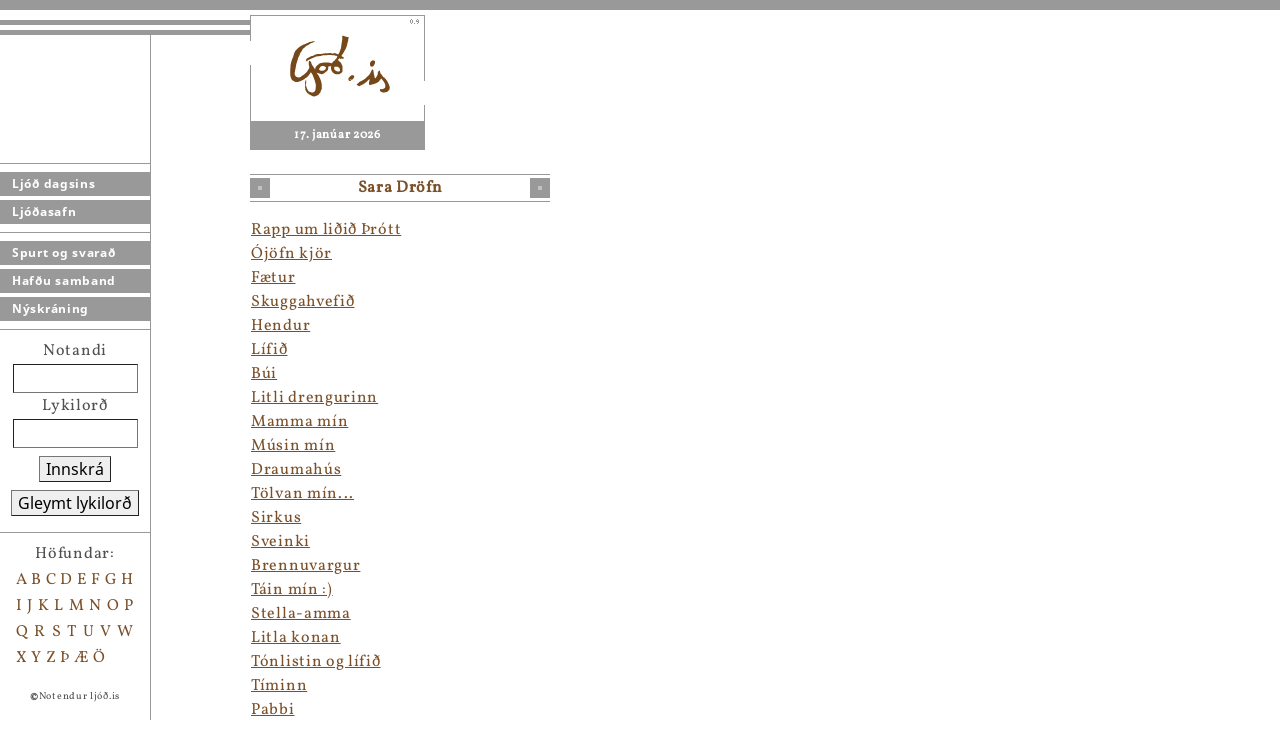

--- FILE ---
content_type: text/html; charset=utf-8
request_url: https://ljod.is/poems/author/2215/
body_size: 2709
content:



<html>
<head>
    <title>Ljóð.is</title>
    <meta http-equiv="Content-Type" content="text/html; charset=utf-8">
    <link href="/static/oldsite/css/poetry.css" rel="stylesheet">

    
<!-- Matomo -->
<script>
  var _paq = window._paq = window._paq || [];
  /* tracker methods like "setCustomDimension" should be called before "trackPageView" */
  _paq.push(['trackPageView']);
  _paq.push(['enableLinkTracking']);
  (function() {
	  var u="https://teljari.ljod.is/";
    _paq.push(['setTrackerUrl', u+'matomo.php']);
    _paq.push(['setSiteId', '1']);
    var d=document, g=d.createElement('script'), s=d.getElementsByTagName('script')[0];
    g.async=true; g.src=u+'matomo.js'; s.parentNode.insertBefore(g,s);
  })();
</script>
<!-- End Matomo Code -->


</head>
<body>


<div class="nav-container">

    <div class="decor-light-thick"></div>
    <div class="decor-dark-thin"></div>
    <div class="decor-light-thin"></div>
    <div class="decor-dark-thin"></div>

    <div class="nav">
        <div class="nav-links">

            <div class="nav-section">

                <a href="/">Ljóð dagsins</a>
                <a href="/poems/">Ljóðasafn</a>
                

            </div>

            <div class="nav-section">

                <a href="/about/">Spurt og svarað</a>
                <a href="/team/">Hafðu samband</a>
                
                <a href="/register/">Nýskráning</a>

            </div>

            

        </div>


        
        <div class="nav-section">
            <div class="nav-login">
                <form action="/user/login/" method="post">
                <input type="hidden" name="csrfmiddlewaretoken" value="Uf862VdyqXBQQlwvT6CSN7W8ObV1JwUOPteHXjEmfed7rqEdY8rlvI89KKUmB0Hn">
                Notandi<br />
                <input type="text" name="username" size="10"><br />
                Lykilorð<br />
                <input type="password" name="password" size="10" /><br />
                <button>Innskrá</button><br />
                <button type="button" href="/user/reset-password/">Gleymt lykilorð</button>
                </form>
            </div>
        </div>
        

        <div class="nav-section">
            <div class="nav-authors">
                <div class="nav-authors-header">Höfundar:</div>
                
                    <a href="/poems/by-author/A/">A</a>
                
                    <a href="/poems/by-author/B/">B</a>
                
                    <a href="/poems/by-author/C/">C</a>
                
                    <a href="/poems/by-author/D/">D</a>
                
                    <a href="/poems/by-author/E/">E</a>
                
                    <a href="/poems/by-author/F/">F</a>
                
                    <a href="/poems/by-author/G/">G</a>
                
                    <a href="/poems/by-author/H/">H</a>
                
                    <a href="/poems/by-author/I/">I</a>
                
                    <a href="/poems/by-author/J/">J</a>
                
                    <a href="/poems/by-author/K/">K</a>
                
                    <a href="/poems/by-author/L/">L</a>
                
                    <a href="/poems/by-author/M/">M</a>
                
                    <a href="/poems/by-author/N/">N</a>
                
                    <a href="/poems/by-author/O/">O</a>
                
                    <a href="/poems/by-author/P/">P</a>
                
                    <a href="/poems/by-author/Q/">Q</a>
                
                    <a href="/poems/by-author/R/">R</a>
                
                    <a href="/poems/by-author/S/">S</a>
                
                    <a href="/poems/by-author/T/">T</a>
                
                    <a href="/poems/by-author/U/">U</a>
                
                    <a href="/poems/by-author/V/">V</a>
                
                    <a href="/poems/by-author/W/">W</a>
                
                    <a href="/poems/by-author/X/">X</a>
                
                    <a href="/poems/by-author/Y/">Y</a>
                
                    <a href="/poems/by-author/Z/">Z</a>
                
                    <a href="/poems/by-author/%C3%9E/">Þ</a>
                
                    <a href="/poems/by-author/%C3%86/">Æ</a>
                
                    <a href="/poems/by-author/%C3%96/">Ö</a>
                
            </div>

            <div class="copyright">
                <b>©</b>Notendur ljóð.is
            </div>
        </div>
    </div>

</div>




<div class="logo-container">
    <div class="logo">
        <a href="/"><img src="/static/oldsite/images/logo_stort.gif"  border="0"><img src="/static/oldsite/images/09_stort.gif" border="0"></a>
        <div class="date">17. janúar 2026</div>
    </div>
</div>


<div class="main">

    <div class="sign-container">
        <div class="sign">
            <img src="/static/core/img/cube.png" style="float: left;" />
            Sara Dröfn
            <img src="/static/core/img/cube.png" style="float: right;" />
        </div>
    </div>

    

    

    

    <table style="width: 250px;">
        
            <tr>
                <td><a href="/poem/16023/">Rapp um liðið Þrótt</a></td>
                
            </tr>
        
            <tr>
                <td><a href="/poem/16018/">Ójöfn kjör</a></td>
                
            </tr>
        
            <tr>
                <td><a href="/poem/16019/">Fætur</a></td>
                
            </tr>
        
            <tr>
                <td><a href="/poem/16020/">Skuggahvefið</a></td>
                
            </tr>
        
            <tr>
                <td><a href="/poem/16021/">Hendur</a></td>
                
            </tr>
        
            <tr>
                <td><a href="/poem/16022/">Lífið</a></td>
                
            </tr>
        
            <tr>
                <td><a href="/poem/16024/">Búi</a></td>
                
            </tr>
        
            <tr>
                <td><a href="/poem/16025/">Litli drengurinn</a></td>
                
            </tr>
        
            <tr>
                <td><a href="/poem/16026/">Mamma mín</a></td>
                
            </tr>
        
            <tr>
                <td><a href="/poem/16027/">Músin mín</a></td>
                
            </tr>
        
            <tr>
                <td><a href="/poem/16028/">Draumahús</a></td>
                
            </tr>
        
            <tr>
                <td><a href="/poem/16029/">Tölvan mín...</a></td>
                
            </tr>
        
            <tr>
                <td><a href="/poem/16030/">Sirkus</a></td>
                
            </tr>
        
            <tr>
                <td><a href="/poem/16031/">Sveinki</a></td>
                
            </tr>
        
            <tr>
                <td><a href="/poem/16032/">Brennuvargur</a></td>
                
            </tr>
        
            <tr>
                <td><a href="/poem/16033/">Táin mín :)</a></td>
                
            </tr>
        
            <tr>
                <td><a href="/poem/16034/">Stella-amma</a></td>
                
            </tr>
        
            <tr>
                <td><a href="/poem/16035/">Litla konan</a></td>
                
            </tr>
        
            <tr>
                <td><a href="/poem/16038/">Tónlistin og lífið</a></td>
                
            </tr>
        
            <tr>
                <td><a href="/poem/16039/">Tíminn</a></td>
                
            </tr>
        
            <tr>
                <td><a href="/poem/16041/">Pabbi</a></td>
                
            </tr>
        
            <tr>
                <td><a href="/poem/16042/">Systir mín</a></td>
                
            </tr>
        
            <tr>
                <td><a href="/poem/16060/">Guð</a></td>
                
            </tr>
        
            <tr>
                <td><a href="/poem/16061/">Spurning morgundagsins</a></td>
                
            </tr>
        
            <tr>
                <td><a href="/poem/16077/">Ástin</a></td>
                
            </tr>
        
            <tr>
                <td><a href="/poem/16087/">Sigga vinkona</a></td>
                
            </tr>
        
            <tr>
                <td><a href="/poem/16093/">Til ljóðahöfunda</a></td>
                
            </tr>
        
            <tr>
                <td><a href="/poem/16094/">Lítil skrýtla</a></td>
                
            </tr>
        
            <tr>
                <td><a href="/poem/16117/">Vorkunn</a></td>
                
            </tr>
        
            <tr>
                <td><a href="/poem/16201/">Móðir mín</a></td>
                
            </tr>
        
            <tr>
                <td><a href="/poem/16242/">Þykir þér lífið leitt ?</a></td>
                
            </tr>
        
            <tr>
                <td><a href="/poem/16299/">Snjórinn minn !</a></td>
                
            </tr>
        
            <tr>
                <td><a href="/poem/16300/">Rigningin</a></td>
                
            </tr>
        
            <tr>
                <td><a href="/poem/16305/">Grettir !</a></td>
                
            </tr>
        
            <tr>
                <td><a href="/poem/16317/">Stærðfræði!</a></td>
                
            </tr>
        
            <tr>
                <td><a href="/poem/16436/">Ísland er frábær staður!!</a></td>
                
            </tr>
        
            <tr>
                <td><a href="/poem/16673/">Leitið og þér munu finna!</a></td>
                
            </tr>
        
            <tr>
                <td><a href="/poem/16674/">Ástin er flókið fyrirbæri!</a></td>
                
            </tr>
        
            <tr>
                <td><a href="/poem/16789/">Atli bróðir minn :)</a></td>
                
            </tr>
        
            <tr>
                <td><a href="/poem/16990/">Ég vildi ég væri Guð!</a></td>
                
            </tr>
        
            <tr>
                <td><a href="/poem/17176/">Bjössi \&quot;guli\&quot;</a></td>
                
            </tr>
        
            <tr>
                <td><a href="/poem/17177/">Siggi frændi</a></td>
                
            </tr>
        
            <tr>
                <td><a href="/poem/17179/">Skopparaboltinn</a></td>
                
            </tr>
        
            <tr>
                <td><a href="/poem/17181/">Líf margra manna!</a></td>
                
            </tr>
        
            <tr>
                <td><a href="/poem/17195/">Fortíðin segir margt</a></td>
                
            </tr>
        
            <tr>
                <td><a href="/poem/17207/">Lífsleiðinn</a></td>
                
            </tr>
        
            <tr>
                <td><a href="/poem/17249/">Það vantar eitthvað!</a></td>
                
            </tr>
        
            <tr>
                <td><a href="/poem/17327/">Titrandi sálarvon</a></td>
                
            </tr>
        
            <tr>
                <td><a href="/poem/17508/">Þau koma aftur</a></td>
                
            </tr>
        
            <tr>
                <td><a href="/poem/17820/">Undarleg tilfinning</a></td>
                
            </tr>
        
            <tr>
                <td><a href="/poem/17822/">Tilfinningin mín með orðum</a></td>
                
            </tr>
        
            <tr>
                <td><a href="/poem/17957/">Hálfgerð ástarsorg</a></td>
                
            </tr>
        
            <tr>
                <td><a href="/poem/17958/">Tanja brosa</a></td>
                
            </tr>
        
            <tr>
                <td><a href="/poem/20994/">Grasið græna</a></td>
                
            </tr>
        
            <tr>
                <td><a href="/poem/20995/">Þú ert svartur sem svart</a></td>
                
            </tr>
        
            <tr>
                <td><a href="/poem/20996/">Er það ég?</a></td>
                
            </tr>
        
            <tr>
                <td><a href="/poem/20997/">Það er.</a></td>
                
            </tr>
        
            <tr>
                <td><a href="/poem/20998/">Epli í poka</a></td>
                
            </tr>
        
            <tr>
                <td><a href="/poem/20999/">Tími tímans</a></td>
                
            </tr>
        
            <tr>
                <td><a href="/poem/21000/">Þú ert bara draumur</a></td>
                
            </tr>
        
            <tr>
                <td><a href="/poem/21001/">Þeir fullorðnu hafa kollgátuna</a></td>
                
            </tr>
        
    </table>




</div>

<div class="side">
    

    

        <strong>Meira um höfund:</strong>
        <br />
        <br />

        Pappírinn býr yfir meiri þolinmæði enn mannfólkið.

    


</div>

<script language="javascript" type="text/javascript" src="/static/core/js/jquery/jquery-3.6.0.min.js"></script>
<script language="javascript" type="text/javascript" src="/static/core/js/legacy-imitation.js"></script>



</body>
</html>
